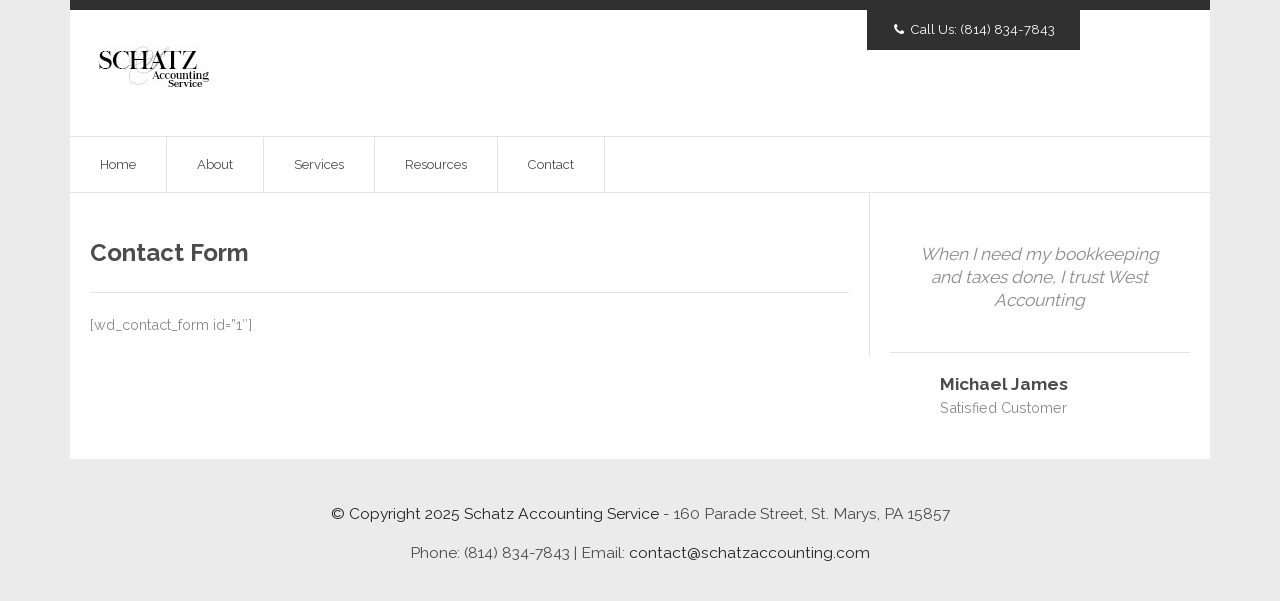

--- FILE ---
content_type: text/html; charset=UTF-8
request_url: http://schatzaccounting.com/contact-form/
body_size: 12443
content:
<!DOCTYPE html>
<html lang="en-US">
<head>    
    <!-- Metadata -->
    <meta charset="UTF-8">
    <meta name="HandheldFriendly" content="true" />
	<meta name="viewport" content="initial-scale = 1.0, maximum-scale = 1.0, user-scalable = no, width = device-width">
     
    <!-- Title -->
    <title>Contact Form | </title>
    
    <!--[if lt IE 9]>
    <script src="http://schatzaccounting.com/wp-content/themes/accountancy/js/min/ie-ck.js"></script>
    <![endif]--> 
    
    <link rel="profile" href="http://gmpg.org/xfn/11">
	<link rel="pingback" href="http://schatzaccounting.com/xmlrpc.php">
   
    <meta name='robots' content='max-image-preview:large' />
<link rel='dns-prefetch' href='//maps.googleapis.com' />
<link rel='dns-prefetch' href='//fonts.googleapis.com' />
<link rel='dns-prefetch' href='//s.w.org' />
<link rel="alternate" type="application/rss+xml" title="Schatz Accounting Service &raquo; Feed" href="http://schatzaccounting.com/feed/" />
<link rel="alternate" type="application/rss+xml" title="Schatz Accounting Service &raquo; Comments Feed" href="http://schatzaccounting.com/comments/feed/" />
<link rel="alternate" type="application/rss+xml" title="Schatz Accounting Service &raquo; Contact Form Comments Feed" href="http://schatzaccounting.com/contact-form/feed/" />
		<script type="text/javascript">
			window._wpemojiSettings = {"baseUrl":"https:\/\/s.w.org\/images\/core\/emoji\/13.1.0\/72x72\/","ext":".png","svgUrl":"https:\/\/s.w.org\/images\/core\/emoji\/13.1.0\/svg\/","svgExt":".svg","source":{"concatemoji":"http:\/\/schatzaccounting.com\/wp-includes\/js\/wp-emoji-release.min.js?ver=5.8.12"}};
			!function(e,a,t){var n,r,o,i=a.createElement("canvas"),p=i.getContext&&i.getContext("2d");function s(e,t){var a=String.fromCharCode;p.clearRect(0,0,i.width,i.height),p.fillText(a.apply(this,e),0,0);e=i.toDataURL();return p.clearRect(0,0,i.width,i.height),p.fillText(a.apply(this,t),0,0),e===i.toDataURL()}function c(e){var t=a.createElement("script");t.src=e,t.defer=t.type="text/javascript",a.getElementsByTagName("head")[0].appendChild(t)}for(o=Array("flag","emoji"),t.supports={everything:!0,everythingExceptFlag:!0},r=0;r<o.length;r++)t.supports[o[r]]=function(e){if(!p||!p.fillText)return!1;switch(p.textBaseline="top",p.font="600 32px Arial",e){case"flag":return s([127987,65039,8205,9895,65039],[127987,65039,8203,9895,65039])?!1:!s([55356,56826,55356,56819],[55356,56826,8203,55356,56819])&&!s([55356,57332,56128,56423,56128,56418,56128,56421,56128,56430,56128,56423,56128,56447],[55356,57332,8203,56128,56423,8203,56128,56418,8203,56128,56421,8203,56128,56430,8203,56128,56423,8203,56128,56447]);case"emoji":return!s([10084,65039,8205,55357,56613],[10084,65039,8203,55357,56613])}return!1}(o[r]),t.supports.everything=t.supports.everything&&t.supports[o[r]],"flag"!==o[r]&&(t.supports.everythingExceptFlag=t.supports.everythingExceptFlag&&t.supports[o[r]]);t.supports.everythingExceptFlag=t.supports.everythingExceptFlag&&!t.supports.flag,t.DOMReady=!1,t.readyCallback=function(){t.DOMReady=!0},t.supports.everything||(n=function(){t.readyCallback()},a.addEventListener?(a.addEventListener("DOMContentLoaded",n,!1),e.addEventListener("load",n,!1)):(e.attachEvent("onload",n),a.attachEvent("onreadystatechange",function(){"complete"===a.readyState&&t.readyCallback()})),(n=t.source||{}).concatemoji?c(n.concatemoji):n.wpemoji&&n.twemoji&&(c(n.twemoji),c(n.wpemoji)))}(window,document,window._wpemojiSettings);
		</script>
		<style type="text/css">
img.wp-smiley,
img.emoji {
	display: inline !important;
	border: none !important;
	box-shadow: none !important;
	height: 1em !important;
	width: 1em !important;
	margin: 0 .07em !important;
	vertical-align: -0.1em !important;
	background: none !important;
	padding: 0 !important;
}
</style>
	<link rel='stylesheet' id='wp-block-library-css'  href='http://schatzaccounting.com/wp-includes/css/dist/block-library/style.min.css?ver=5.8.12' type='text/css' media='all' />
<link rel='stylesheet' id='themelab-slideshow-animate-css'  href='http://schatzaccounting.com/wp-content/themes/accountancy/_modules/themelab-slideshow/css/animate.css?ver=5.8.12' type='text/css' media='all' />
<link rel='stylesheet' id='accountancy-raleway-css'  href='//fonts.googleapis.com/css?family=Raleway%3A400%2C500%2C600%2C700&#038;ver=5.8.12' type='text/css' media='all' />
<link rel='stylesheet' id='accountancy-css-css'  href='http://schatzaccounting.com/wp-content/themes/accountancy/css/blue.css?ver=5.8.12' type='text/css' media='all' />
<link rel='stylesheet' id='accountancy-style-css'  href='http://schatzaccounting.com/wp-content/themes/accountancy/style.css?ver=5.8.12' type='text/css' media='all' />
<script type='text/javascript' src='http://schatzaccounting.com/wp-includes/js/jquery/jquery.min.js?ver=3.6.0' id='jquery-core-js'></script>
<script type='text/javascript' src='http://schatzaccounting.com/wp-includes/js/jquery/jquery-migrate.min.js?ver=3.3.2' id='jquery-migrate-js'></script>
<script type='text/javascript' id='flexslider-js-extra'>
/* <![CDATA[ */
var settings = {"animation":"fade","direction":"horizontal","speed":"7000"};
/* ]]> */
</script>
<script type='text/javascript' src='http://schatzaccounting.com/wp-content/themes/accountancy/_modules/themelab-slideshow/js/flexslider.js' id='flexslider-js'></script>
<link rel="https://api.w.org/" href="http://schatzaccounting.com/wp-json/" /><link rel="alternate" type="application/json" href="http://schatzaccounting.com/wp-json/wp/v2/pages/202" /><link rel="EditURI" type="application/rsd+xml" title="RSD" href="http://schatzaccounting.com/xmlrpc.php?rsd" />
<link rel="wlwmanifest" type="application/wlwmanifest+xml" href="http://schatzaccounting.com/wp-includes/wlwmanifest.xml" /> 
<meta name="generator" content="WordPress 5.8.12" />
<link rel="canonical" href="http://schatzaccounting.com/contact-form/" />
<link rel='shortlink' href='http://schatzaccounting.com/?p=202' />
<link rel="alternate" type="application/json+oembed" href="http://schatzaccounting.com/wp-json/oembed/1.0/embed?url=http%3A%2F%2Fschatzaccounting.com%2Fcontact-form%2F" />
<link rel="alternate" type="text/xml+oembed" href="http://schatzaccounting.com/wp-json/oembed/1.0/embed?url=http%3A%2F%2Fschatzaccounting.com%2Fcontact-form%2F&#038;format=xml" />
<style type="text/css">.recentcomments a{display:inline !important;padding:0 !important;margin:0 !important;}</style>  
</head>

<body class="page-template-default page page-id-202">
		
	<div class="container">
		<header id="header" role="banner">
			<!-- Phone -->
							<div id="contact">
					Call Us: 					<a href="tel:(814) 834-7843">(814) 834-7843</a>
				</div>
							
			<!-- Navigation Menu Button (Responsive) -->
			<div id="mobile-header">
				<a id="responsive-menu-button" href="#sidr-main">&#9776;</a>
			</div>
			
			<!-- Header -->
							<a href="http://schatzaccounting.com/" title="Schatz Accounting Service" class="header-image">
					<img src="http://schatzaccounting.com/wp-content/uploads/2014/12/cropped-Website-Header.jpg" />
				</a>
							
			<!-- Description -->
			<span>
							</span>
		</header>
	
		<!-- Navigation -->
		<nav id="menu">	
	    	<ul id="menu-standard-menu" class=""><li id="menu-item-163" class="menu-item menu-item-type-custom menu-item-object-custom menu-item-home menu-item-163"><a href="http://schatzaccounting.com/">Home</a></li>
<li id="menu-item-168" class="menu-item menu-item-type-custom menu-item-object-custom menu-item-168"><a href="http://schatzaccounting.com/about/">About</a></li>
<li id="menu-item-167" class="menu-item menu-item-type-custom menu-item-object-custom menu-item-167"><a href="http://schatzaccounting.com/services">Services</a></li>
<li id="menu-item-166" class="menu-item menu-item-type-custom menu-item-object-custom menu-item-166"><a href="http://schatzaccounting.com/resources">Resources</a></li>
<li id="menu-item-179" class="menu-item menu-item-type-post_type menu-item-object-page current-menu-ancestor current-menu-parent current_page_parent current_page_ancestor menu-item-has-children menu-item-179"><a href="http://schatzaccounting.com/contact-3/">Contact</a>
<ul class="sub-menu">
	<li id="menu-item-204" class="menu-item menu-item-type-post_type menu-item-object-page current-menu-item page_item page-item-202 current_page_item menu-item-204"><a href="http://schatzaccounting.com/contact-form/" aria-current="page">Contact Form</a></li>
</ul>
</li>
</ul>	    </nav>
	
		<!-- Content Area -->
		<div id="main">	
		<section class="sidebar">
            <article>
	            <header class="header">
		    		<h1>Contact Form</h1>
		    	</header>
		    	
            	            	
            	<div class="content">
	            	<!-- Content -->
	            	<p>[wd_contact_form id=&#8221;1&#8243;]</p>
            	</div>
            </article>
            
        	
        </section>
        <aside>
		
	<ul>
		 		<li class="widget widget_testimonials">
 			 			<!-- Unslider -->
 			<div id="testimonials-rotator" data-duration="3000"> 				
				<ul>
	 						 				<li>
							<blockquote>
								<p>When I need my bookkeeping and taxes done, I trust West Accounting</p>
								
								<div class="who">
																		<span class="person">Michael James</span>
									<span class="company">Satisfied Customer</span>
								</div>
							</blockquote>
						</li>
								 				<li>
							<blockquote>
								<p>West Accountants have always been there with helpful advice for my small business.</p>
								
								<div class="who">
																		<span class="person">Jim Williams</span>
									<span class="company">Satisfied Customer</span>
								</div>
							</blockquote>
						</li>
								 				<li>
							<blockquote>
								<p>West Accountants are always efficient and pleasant to do business with. They take the headache out of tax returns.</p>
								
								<div class="who">
																		<span class="person">Sam Smith</span>
									<span class="company">Satisfied Customer</span>
								</div>
							</blockquote>
						</li>
										</ul>
 			</div>
 			
 			<!-- Unslider nav -->
 			<nav class="unslider-nav">
				<a href="#" class="prev"><span class="icon-prev">&nbsp;</span></a>
				<a href="#" class="next"><span class="icon-next">&nbsp;</span></a>
			</nav>
		</li>
			</ul>
	
	</aside>    	</div>
    	<!-- /#main -->
    </div>
    <!-- /.container -->
    
    
	<!-- Footer -->
	  			
	<footer id="credits">
        <div class="container">
        	<ul>
        		<li>
        			<span>
	        			<strong>
		        			&copy;
			    			Copyright 2025 Schatz Accounting Service	        			</strong>
        			</span>
        			
        				    				<span class="divider"> - </span>
	    				<span>160 Parade Street, St. Marys, PA 15857</span>
	    					    		</li>
	    		
	    							<li>
		    					    				<span>Phone: (814) 834-7843</span>
		    							    			<span class="divider"> | </span>
			    					    				<span>Email: <a href="mailto:contact@schatzaccounting.com">contact@schatzaccounting.com</a></span>
		    						    		</li>
		    		        	</ul>
        </div>
    </footer>
    
    <script type='text/javascript' src='http://schatzaccounting.com/wp-content/themes/accountancy/js/min/jquery.sidr-ck.js' id='accountancy-sidr-js'></script>
<script type='text/javascript' src='http://schatzaccounting.com/wp-content/themes/accountancy/js/min/unslider-ck.js' id='accountancy-unslider-js'></script>
<script type='text/javascript' src='http://schatzaccounting.com/wp-content/themes/accountancy/js/min/ui-ck.js' id='accountancy-ui-js'></script>
<script type='text/javascript' src='https://maps.googleapis.com/maps/api/js?v=3.exp&#038;sensor=false' id='google-maps-js'></script>
<script type='text/javascript' src='http://schatzaccounting.com/wp-includes/js/wp-embed.min.js?ver=5.8.12' id='wp-embed-js'></script>
</body>
</html>

--- FILE ---
content_type: text/css
request_url: http://schatzaccounting.com/wp-content/themes/accountancy/css/blue.css?ver=5.8.12
body_size: 41981
content:
@charset "UTF-8";
/**
* Reset
*/
/**
* Browser Reset
*/
* {
  -webkit-box-sizing: border-box;
  -moz-box-sizing: border-box;
  box-sizing: border-box; }

html, body, div, span, applet, object, iframe, h1, h2, h3, h4, h5, h6, p, blockquote, pre, a, abbr, acronym, address, big, cite, code, del, dfn, em, font, img, ins, kbd, q, s, samp, small, strike, strong, tt, var, b, u, i, center, dl, dt, dd, ol, ul, li, fieldset, form, label, legend, table, caption, tbody, tfoot, thead, tr, th, td {
  border: 0;
  outline: 0;
  font-size: 100%;
  vertical-align: baseline;
  background: transparent;
  margin: 0;
  padding: 0; }

body {
  line-height: 1; }

ol, ul {
  list-style: none; }

blockquote, q {
  quotes: none; }

blockquote:before, blockquote:after, q:before, q:after {
  content: none; }

:focus {
  outline: 0; }

ins {
  text-decoration: none; }

del {
  text-decoration: line-through; }

table {
  border-collapse: collapse;
  border-spacing: 0; }

header, footer, aside, nav, article {
  display: block; }

/**
* Color Scheme
*/
/**
* Blue Theme
*
* Defines the colors and font styling for both the theme and WordPress Editor
*/
/**
* Typography
*/
/**
* Header
*/
/**
* Menu
*/
/**
* Main
*/
/**
* Lines
*/
/**
* Carousel
*/
/**
* Services
*/
/**
* Content
*/
/**
* Pagination
*/
/**
* Forms
*/
/**
* Buttons
*/
/**
* Sidebar
*/
/**
* Credits
*/
/**
* Mixins
*/
/**
* Button
*/
/**
* Border Radius
*/
/**
* Box Shadow
*/
/**
* Font Icons
*/
@font-face {
  font-family: 'fontello';
  src: url("../font/fontello.eot?81097611");
  src: url("../font/fontello.eot?81097611#iefix") format("embedded-opentype"), url("../font/fontello.woff?81097611") format("woff"), url("../font/fontello.ttf?81097611") format("truetype"), url("../font/fontello.svg?81097611#fontello") format("svg");
  font-weight: normal;
  font-style: normal; }
/**
* Apply icon styles with fontello font to .icon- classes, plus specific elements that we always show icons for:
* - .icon classes
* - Menu Dropdown
* - Slideshow Arrows
* - Pagination: Archives + Comments (.prev, .next)
* - Pagination: Single
* - Widget: RSS
* - Widget: ThemeLab Contact
* - Image Gallery
*/
.icon:before,
[class^="icon-"]:before,
[class*=" icon-"]:before,
#contact:before,
nav#menu > ul > li.parent-menu-item > a:after,
.flex-direction-nav .flex-prev:before,
.flex-direction-nav .flex-next:before,
.prev a:before,
.next a:after,
nav.single.next a span.prev:before,
nav.single.next a span.next:after,
li.widget_rss h2.widgettitle:before,
li.widget_contact ul li:before,
li.widget_location h2.widgettitle:before,
li a.facebook:before,
li a.twitter:before,
li a.google:before,
li.phone:before,
li.email:before {
  font-family: "fontello";
  font-style: normal;
  font-weight: normal;
  speak: none;
  display: inline-block;
  text-decoration: inherit;
  width: 1em;
  margin-right: .2em;
  text-align: center;
  /* For safety - reset parent styles, that can break glyph codes*/
  font-variant: normal;
  text-transform: none;
  /* fix buttons height, for twitter bootstrap */
  line-height: 1em; }

/**
* Icon Definitions
*/
/**
* Main CSS
*/
/**
* Typography
*/
body {
  font: 0.75em/160% "Raleway", sans-serif;
  color: #898989;
  overflow-x: none;
  -webkit-text-size-adjust: 100%;
  background: #ebebeb; }

a {
  text-decoration: none; }

hr {
  clear: both;
  float: left;
  width: 100%;
  height: 1px;
  margin: 40px 0;
  background: #e3e3e3;
  border: none; }

/**
* Buttons
*/
button, form input[type=submit], form input[type=reset], .button {
  width: auto;
  color: #fff !important;
  border: 1px solid #258ec8;
  background: #2e9eea;
  font-family: "Raleway", sans-serif;
  font-size: 1em;
  margin: 0;
  padding: 16px 30px;
  outline: none;
  text-align: center;
  text-shadow: none;
  -webkit-border-radius: 3px;
  -moz-border-radius: 3px;
  border-radius: 3px;
  -webkit-transition: background-color 0.3s ease-in-out;
  -moz-transition: background-color 0.3s ease-in-out;
  -o-transition: background-color 0.3s ease-in-out;
  transition: background-color 0.3s ease-in-out; }

button:hover, form input[type=submit]:hover, form input[type=reset]:hover, .button:hover {
  color: #fff !important;
  background: rgba(46, 158, 234, 0.8);
  text-shadow: none; }

button.full, form input[type=submit].full, form input[type=reset].full, .button.full {
  clear: both;
  float: left;
  width: 100%; }

/**
* Forms
*/
form {
  clear: both;
  float: left;
  width: 100%; }

form label {
  clear: both;
  float: left;
  margin: 0 0 10px 0; }

form input[type=text],
form input[type=password],
form input[type=email],
form input[type=number],
form input[type=search],
form input#s,
form input[type=url],
form textarea {
  font-family: "Raleway", sans-serif;
  font-size: 1.2em;
  font-weight: 400;
  float: left;
  width: 100%;
  height: 40px;
  margin: 0 0 20px 0;
  padding: 10px 8px;
  border: 1px solid #d8d8d8;
  background: #fff;
  color: #4c4c4c;
  -webkit-border-radius: 0;
  -moz-border-radius: 0;
  border-radius: 0;
  -webkit-box-shadow: none;
  -moz-box-shadow: none;
  box-shadow: none; }

form textarea {
  height: 160px;
  line-height: 20px; }

form input[type=submit],
form button {
  width: 100%; }

/* Forms: Placeholders */
::-webkit-input-placeholder {
  color: #aaaeb4; }

:-moz-placeholder {
  color: #aaaeb4; }

::-moz-placeholder {
  color: #aaaeb4; }

:-ms-input-placeholder {
  color: #aaaeb4; }

.placeholder {
  color: #aaaeb4; }

/**
* Container
*/
.container {
  width: 960px;
  margin: 0 auto; }

/**
* Header
*/
header#header {
  clear: both;
  float: left;
  width: 100%;
  margin: 0;
  padding: 0 20px 40px 20px;
  border-top: 10px solid #303030;
  border-bottom: 1px solid #e3e3e3;
  background: #fff; }
  header#header h1 {
    float: left;
    height: 40px;
    line-height: 40px;
    margin: 40px 0 0 0;
    color: #4c4c4c;
    font-weight: 400;
    font-size: 2.4em; }
    header#header h1 a {
      color: #4c4c4c; }
  header#header a.header-image {
    float: left;
    margin: 35px 0 0 0; }
  header#header span {
    clear: left;
    float: left;
    display: block;
    color: #4c4c4c;
    font-weight: 300;
    font-size: 1.2em; }
  header#header #contact {
    float: right;
    height: 40px;
    line-height: 40px;
    padding: 0 25px;
    margin: 0 110px 0 0;
    color: #fefefe;
    background: #303030;
    font-size: 1.1em; }
    header#header #contact a {
      color: #fefefe; }
  header#header #contact:before {
    content: ""; }

/**
* Mobile Menu Button
*/
.sidr {
  display: none; }

#mobile-header {
  display: none;
  position: absolute;
  top: 6px;
  width: 35px;
  height: 30px;
  margin: 0 0 0 20px;
  padding: 5px;
  background: #303030;
  -webkit-border-radius: 3px;
  -moz-border-radius: 3px;
  border-radius: 3px; }
  #mobile-header a {
    float: left;
    width: 25px;
    height: 21px;
    color: #fff;
    margin: 0;
    font-size: 2.4em; }

.sidr {
  display: none;
  position: absolute;
  position: fixed;
  top: 0;
  width: 260px;
  height: 100%;
  z-index: 999999;
  overflow-x: none;
  overflow-y: auto;
  color: #4c4c4c; }
  .sidr ul {
    display: block;
    margin: 0 0 15px 0;
    padding: 0;
    /**
    * First Level
    */
    /**
    * Selected
    li.sidr-class-current-menu-item {
    	> a {
    		color: $menu-link-selected-color;
    	}
    }
    */ }
    .sidr ul li {
      display: block;
      margin: 0;
      line-height: 40px;
      /**
      * Second Level
      */ }
      .sidr ul li a {
        display: block;
        padding: 0 15px;
        font-size: 1.2em;
        font-weight: 400;
        color: #4c4c4c; }
      .sidr ul li a:hover {
        color: #fff;
        background: #303030; }
      .sidr ul li ul {
        margin: 0; }
        .sidr ul li ul li a {
          padding-left: 30px; }

/**
* Header Menu
*/
nav#menu {
  clear: both;
  float: left;
  width: 100%;
  height: 56px;
  background: #fff;
  border-bottom: 1px solid #e3e3e3; }
  nav#menu ul {
    float: left;
    height: 55px;
    /**
    * First Level
    */
    /**
    * First Level: Hover
    */
    /**
    * First Level: Selected
    li.current_page_ancestor > a,
    li.current-menu-item > a,
    li.current-menu-parent > a,
    li.current_page_ancestor > a,
    li.current-menu-parent > a,
    li.current-menu-item.menu-item-has-children > a {
    	color: $menu-link-selected-color;
    	background: $menu-link-selected-background;
    	border-right: 1px solid $menu-link-selected-border-color;
    }
    */
    /**
    * Second Level
    */ }
    nav#menu ul li {
      float: left;
      position: relative;
      z-index: 99; }
      nav#menu ul li a {
        float: left;
        height: 55px;
        line-height: 55px;
        padding: 0 30px;
        font-size: 1.1em;
        color: #4c4c4c;
        background: #fff;
        border-right: 1px solid #e2e2e1; }
    nav#menu ul li a:hover,
    nav#menu ul li:hover > a {
      color: #fff;
      background: #303030;
      border-right: 1px solid #303030; }
    nav#menu ul li:hover > ul.sub-menu {
      display: block; }
    nav#menu ul li ul.sub-menu {
      display: none;
      position: absolute;
      float: left;
      width: 200px;
      height: auto !important;
      top: 55px;
      left: 0;
      z-index: 99;
      zoom: 1;
      background: #303030;
      /**
      * Second Level: Hover
      */
      /**
      * Second Level: Selected
      li.current_page_ancestor > a,
      li.current-menu-item > a,
      li.current-menu-parent > a,
      li.current_page_ancestor > a,
      li.current-menu-parent > a,
      li.current-menu-item.menu-item-has-children > a {
      	color: $menu-dropdown-selected-color;
      	background: $menu-dropdown-selected-background;
      	border-right: 1px solid $menu-dropdown-selected-border-color;
      }
      */ }
      nav#menu ul li ul.sub-menu li {
        clear: both;
        float: left;
        width: 100%;
        height: auto !important;
        line-height: 32px; }
        nav#menu ul li ul.sub-menu li a {
          width: 100%;
          height: auto !important;
          line-height: 32px !important;
          padding: 7px 20px;
          color: #fff;
          background: #303030;
          border-right: none;
          border-bottom: 1px solid #595959; }
      nav#menu ul li ul.sub-menu li a:hover {
        color: #fff;
        background: #2e9eea;
        border-right: 1px solid #2e9eea; }

/**
* Main
*/
#main {
  clear: both;
  float: left;
  width: 100%;
  background: #fff; }

section {
  clear: both;
  float: left;
  width: 100%;
  margin: 0 0 45px 0;
  padding: 50px 20px 0 20px; }

section.sidebar {
  width: 620px;
  border-right: 1px solid #e3e3e3; }

article {
  float: left;
  width: 100%;
  /**
  * Content Formatting
  *
  * Used by:
  * style.scss (frontend)
  * editor-style.scss (TinyMCE)
  */
  /**
  * Alignment
  */
  /**
  * Blockquote
  */
  /**
  * Captions
  */
  /**
  * Gallery
  */
  /**
  * Headings
  */
  /**
  * Images
  */
  /**
  * Tables
  */
  /**
  * Links
  */
  /**
  * Paragraphs
  */
  /**
  * Definition Lists
  */
  /**
  * Unordered Lists
  */
  /**
  * Ordered Lists
  */
  /**
  * Unordered and Ordered li
  */
  /**
  * Address
  */
  /**
  * Abbreviation
  */
  /**
  * Cite
  */
  /**
  * Code
  */
  /**
  * Delete, Strike
  */
  /**
  * Insert
  */
  /**
  * Keyboard
  */
  /**
  * Preformatted
  */
  /**
  * Quote
  */ }
  article .alignleft {
    float: left;
    margin: 0 10px 10px 0; }
  article .aligncenter {
    display: block;
    margin-left: auto;
    margin-right: auto; }
  article .alignright {
    float: right;
    margin: 0 0 10px 10px; }
  article blockquote {
    color: #898989;
    font-size: 1.3em;
    line-height: 1.6em;
    font-style: italic;
    font-weight: 300;
    margin-left: 20px;
    padding-left: 20px;
    border-left: 2px solid #898989; }
  article .wp-caption {
    max-width: 100%; }
  article .wp-caption-text {
    margin: 0;
    text-align: center;
    font-style: italic;
    color: #898989; }
  article .gallery {
    clear: both;
    float: left;
    width: 100%;
    margin: 0 0 30px 0; }
    article .gallery .gallery-item {
      padding: 0 20px 20px 0; }
      article .gallery .gallery-item img {
        width: 100%;
        height: auto;
        border: 1px solid #fff !important; }
  article h1, article h2, article h3, article h4, article h5, article h6 {
    margin: 0 0 20px 0;
    font-weight: 700;
    color: #4c4c4c; }
  article h1 {
    font-size: 2em; }
  article h2 {
    font-size: 1.8em; }
  article h3 {
    font-size: 1.6em; }
  article h4 {
    font-size: 1.4em; }
  article h5 {
    font-size: 1.2em; }
  article h6 {
    font-size: 1em; }
  article img {
    max-width: 100%;
    height: auto; }
  article img.attachment-full {
    float: left;
    margin: 0 20px 0 0; }
  article table {
    width: 100%;
    margin: 0 0 40px 0; }
    article table th, article table td {
      text-align: left;
      min-height: 40px;
      line-height: 40px;
      border-bottom: 1px solid #e3e3e3;
      font-size: 1.2em; }
  article a {
    color: #2e9eea; }
  article p {
    margin: 0 0 20px 0;
    font-size: 1.2em;
    font-weight: 400;
    line-height: 1.6em;
    -ms-word-wrap: break-word;
    -moz-word-wrap: break-word;
    word-wrap: break-word; }
  article dl dt {
    font-size: 1.2em;
    font-weight: 400;
    line-height: 1.6em;
    font-style: italic; }
  article dl dd {
    margin: 0 0 20px 0;
    font-size: 1.2em;
    font-weight: 400;
    line-height: 1.6em; }
  article ul {
    margin: 0 0 20px 0;
    list-style-type: disc;
    margin-left: 20px; }
    article ul ul {
      margin: 0 !important;
      padding-left: 20px; }
  article ol {
    margin: 0 0 20px 0;
    list-style-type: decimal;
    margin-left: 20px; }
    article ol ol {
      margin: 0 !important;
      padding-left: 20px; }
  article li {
    font-size: 1.2em;
    font-weight: 400;
    line-height: 1.6em; }
    article li li {
      font-size: 1em; }
  article address {
    margin: 0 0 40px 0;
    font-size: 1.2em;
    font-weight: 400;
    line-height: 1.6em; }
  article abbr,
  article acronym {
    border-bottom: 1px dotted #e3e3e3; }
  article cite {
    font-style: italic; }
  article code {
    font-family: monospace; }
  article del,
  article strike {
    color: #F00;
    text-decoration: line-through; }
  article ins {
    border-bottom: 1px solid #e3e3e3;
    color: #898989; }
  article kbd {
    -webkit-border-radius: 3px;
    -moz-border-radius: 3px;
    border-radius: 3px;
    background-color: #f7f7f7;
    border: 1px solid #ccc;
    color: #333;
    display: inline-block;
    font-size: 11px;
    line-height: 1.4;
    margin: 0 .1em;
    padding: .1em .6em;
    text-shadow: 0 1px 0 #fff; }
  article pre {
    margin: 0 0 40px 0;
    padding: 10px;
    border-left: 5px solid #e3e3e3;
    border-top: 1px solid #e3e3e3;
    border-right: 1px solid #e3e3e3;
    border-bottom: 1px solid #e3e3e3;
    color: #333;
    font-size: 11px;
    text-shadow: 0 1px 0 #fff;
    white-space: pre-wrap;
    white-space: -moz-pre-wrap;
    white-space: -pre-wrap;
    white-space: -o-pre-wrap;
    word-wrap: break-word;
    background: #fff; }
  article q {
    font-style: italic; }

/**
* Carousel
*/
section#carousel {
  margin: 0;
  padding: 0;
  border-bottom: 1px solid #e3e3e3;
  /* Browser Resets
  *********************************/
  /* FlexSlider Necessary Styles
  *********************************/
  /* Hide the slides before the JS is loaded. Avoids image jumping */
  /* Clearfix for the .slides element */
  /* No JavaScript Fallback */
  /* If you are not using another script, such as Modernizr, make sure you
   * include js that eliminates this class on page load */
  /* FlexSlider Default Theme
  *********************************/
  /* Direction Nav */
  /* Pause/Play */
  /* Control Nav */ }
  section#carousel .flexslider ul.slides li div.slide-data {
    position: absolute;
    width: 380px;
    height: 100%;
    padding: 65px 40px 55px 40px;
    left: 0;
    top: 0;
    z-index: 9999;
    background: rgba(246, 246, 246, 0.9); }
    section#carousel .flexslider ul.slides li div.slide-data h1 {
      font-size: 2.8em;
      line-height: 1.2em;
      font-weight: 700;
      margin: 0 0 20px 0;
      color: #4c4c4c; }
    section#carousel .flexslider ul.slides li div.slide-data h2 {
      font-size: 1.2em;
      line-height: 1.75em;
      font-weight: 400;
      margin: 0 0 35px 0; }
    section#carousel .flexslider ul.slides li div.slide-data a.button {
      float: left;
      width: 100%; }
  section#carousel .flexslider ul.slides li img {
    clear: both;
    display: block;
    margin: 0 auto;
    width: 100%;
    height: auto; }
  section#carousel .flex-container a:active,
  section#carousel .flexslider a:active,
  section#carousel .flex-container a:focus,
  section#carousel .flexslider a:focus {
    outline: none; }
  section#carousel .slides,
  section#carousel .flex-control-nav,
  section#carousel .flex-direction-nav {
    margin: 0;
    padding: 0;
    list-style: none; }
  section#carousel .flexslider {
    margin: 0;
    padding: 0; }
  section#carousel .flexslider .slides > li {
    display: none;
    -webkit-backface-visibility: hidden; }
  section#carousel .flexslider .slides img {
    display: block; }
  section#carousel .flex-pauseplay span {
    text-transform: capitalize; }
  section#carousel .slides:after {
    content: "\0020";
    display: block;
    clear: both;
    visibility: hidden;
    line-height: 0;
    height: 0; }
  section#carousel html[xmlns] .slides {
    display: block; }
  section#carousel * html .slides {
    height: 1%; }
  section#carousel .no-js .slides > li:first-child {
    display: block; }
  section#carousel .flexslider {
    position: relative;
    zoom: 1; }
  section#carousel .flex-viewport {
    max-height: 2000px;
    -webkit-transition: all 1s ease;
    -moz-transition: all 1s ease;
    -o-transition: all 1s ease;
    transition: all 1s ease; }
  section#carousel .flexslider .slides {
    zoom: 1; }
  section#carousel .carousel li {
    margin-right: 5px; }
  section#carousel .flex-direction-nav {
    display: none; }
  section#carousel .flex-pauseplay {
    display: none; }
  section#carousel ol.flex-control-nav {
    position: absolute;
    width: 100%;
    height: 12px;
    bottom: 10px;
    text-align: center;
    z-index: 9; }
    section#carousel ol.flex-control-nav li {
      display: inline-block;
      zoom: 1;
      margin: 0 6px;
      width: 12px;
      height: 12px; }
      section#carousel ol.flex-control-nav li a {
        display: block;
        width: 12px;
        height: 12px;
        -webkit-border-radius: 50%;
        -moz-border-radius: 50%;
        border-radius: 50%;
        background: #ccc;
        text-indent: -9999px;
        cursor: pointer; }
      section#carousel ol.flex-control-nav li a.flex-active {
        background: #2e9eea; }

/**
* Home Page
*/
body.home {
  /**
  * Services
  */ }
  body.home header {
    float: left;
    width: 100%;
    margin: 0 0 20px 0;
    padding: 0 0 10px 0;
    border-bottom: 1px solid #e3e3e3; }
  body.home section article ul#services {
    clear: both;
    float: left;
    width: 100%;
    margin: 0 0 20px 0;
    list-style: none; }
    body.home section article ul#services li {
      float: left;
      width: 35%;
      line-height: 30px;
      margin: 0 15% 0 0; }
      body.home section article ul#services li a {
        float: left;
        width: 100%;
        margin: 0 0 15px 0;
        padding: 0 0 10px 0;
        border-bottom: 1px dashed #ccc;
        color: #898989; }
      body.home section article ul#services li a:hover {
        color: #2e9eea; }

/**
* Archives
*/
body.archive section,
body.search section,
body.tag section,
body.blog section {
  /**
  * Header
  */
  /**
  * Article
  */ }
  body.archive section > header,
  body.search section > header,
  body.tag section > header,
  body.blog section > header {
    margin: 0 0 20px 0;
    padding: 0 0 15px 0;
    font-family: "Raleway", sans-serif;
    font-size: 2em;
    font-weight: 700;
    color: #4c4c4c;
    border-bottom: 1px solid #e3e3e3; }
  body.archive section article,
  body.search section article,
  body.tag section article,
  body.blog section article {
    padding: 40px 0 20px 0;
    border-bottom: 1px solid #e3e3e3;
    /**
    * Header
    */
    /**
    * Read More
    */ }
    body.archive section article header h1,
    body.search section article header h1,
    body.tag section article header h1,
    body.blog section article header h1 {
      margin: 0 0 10px 0; }
      body.archive section article header h1 a,
      body.search section article header h1 a,
      body.tag section article header h1 a,
      body.blog section article header h1 a {
        color: #4c4c4c; }
    body.archive section article div.content p a.read-more,
    body.search section article div.content p a.read-more,
    body.tag section article div.content p a.read-more,
    body.blog section article div.content p a.read-more {
      color: #2e9eea; }

/**
* Single Post
*/
body.single-post section {
  /**
  * Article
  */ }
  body.single-post section article {
    /**
    * Header
    */ }
    body.single-post section article header h1 {
      margin: 0 0 10px 0; }

/**
* Single Page
*/
body.page-template-default {
  /**
  * Header
  */ }
  body.page-template-default header {
    float: left;
    width: 100%;
    margin: 0 0 20px 0;
    padding: 0 0 10px 0;
    border-bottom: 1px solid #e3e3e3; }

/**
* Contact Page
*/
body.page-template-page-template-contact-php {
  /**
  * Header
  */
  /**
  * Section
  */ }
  body.page-template-page-template-contact-php header {
    float: left;
    width: 100%;
    margin: 0 0 20px 0;
    padding: 0 0 10px 0;
    border-bottom: 1px solid #e3e3e3; }
  body.page-template-page-template-contact-php section {
    border: none;
    /**
    * Google Map
    */
    /**
    * Schema Markup: Address
    */ }
    body.page-template-page-template-contact-php section .map-container {
      float: left;
      width: 100%;
      height: 300px;
      margin: 0 0 20px 0; }
      body.page-template-page-template-contact-php section .map-container .map {
        float: left;
        width: 100%;
        height: 300px; }
        body.page-template-page-template-contact-php section .map-container .map img {
          max-width: none !important;
          /* Renders Google Map controls correctly */ }
    body.page-template-page-template-contact-php section #address {
      font-size: 1.2em;
      color: #4c4c4c; }
      body.page-template-page-template-contact-php section #address .name {
        font-weight: 700; }
      body.page-template-page-template-contact-php section #address ul {
        clear: both;
        float: left;
        width: 100%;
        margin: 20px 0;
        list-style: none; }
        body.page-template-page-template-contact-php section #address ul li.phone:before {
          content: ""; }
        body.page-template-page-template-contact-php section #address ul li.email:before {
          content: ""; }

/**
* Pagination: Archives
* span.page-numbers, a is an inactive element
* a:hover is a hover element
* span.current is a selected element
*/
nav.archive {
  clear: both;
  float: left;
  width: 100%;
  margin: 20px 0 40px 0;
  text-align: center; }

nav.archive div {
  float: left;
  height: 34px;
  line-height: 34px;
  text-align: center; }

nav.archive div.prev {
  float: left; }

nav.archive div.next {
  float: right; }

nav.archive div.prev a,
nav.archive div.next a {
  font-size: 1.5em;
  font-weight: 400;
  color: #303030; }

nav.archive div.prev a:before {
  content: ""; }

nav.archive div.next a:after {
  content: ""; }

nav.archive div.pagination span.page-numbers,
nav.archive div.pagination a.page-numbers {
  display: inline-block;
  width: 34px;
  height: 34px;
  line-height: 34px;
  margin: 0 10px 0 0;
  color: #4c4c4c;
  background: #fff;
  border: 1px solid #e3e3e3;
  font-size: 1.3em; }

nav.archive div.pagination span.dots {
  width: 12px;
  border: none !important;
  background: none !important; }

nav.archive div.pagination a.page-numbers:hover {
  display: inline-block;
  width: 34px;
  height: 34px;
  line-height: 34px;
  margin: 0 10px 0 0;
  color: #fff;
  background: #303030;
  border: 1px solid #303030; }

nav.archive div.pagination span.current {
  display: inline-block;
  width: 34px;
  height: 34px;
  line-height: 34px;
  margin: 0 10px 0 0;
  color: #fff;
  background: #303030;
  border: 1px solid #303030; }

/**
* Pagination: Single: Next
* .next: Previous + Next Links
* .number: Numbered Pagination:
* - a span.page-numbers is an inactive element
* - a:hover is a hover element
* - span.page-numbers is an active element
*/
nav.single {
  clear: both;
  float: left;
  width: 100%;
  margin: 20px 0 40px 0;
  padding: 10px 0;
  text-align: center;
  border-top: 1px solid #e3e3e3;
  border-bottom: 1px solid #e3e3e3; }

nav.single.next a span {
  height: 34px;
  line-height: 34px;
  text-align: center;
  font-size: 1.5em;
  font-weight: 400;
  color: #303030; }

nav.single.next a span.prev {
  float: left;
  padding: 0 0 0 20px; }

nav.single.next a span.prev:before {
  content: ""; }

nav.single.next a span.next {
  float: right;
  padding: 0 20px 0 0; }

nav.single.next a span.next:after {
  content: ""; }

nav.single.number span.page-numbers {
  display: inline-block;
  width: 34px;
  height: 34px;
  line-height: 34px;
  margin: 0 10px 0 0;
  color: #4c4c4c;
  background: #fff;
  border: 1px solid #e3e3e3; }

nav.single.number a:hover span {
  display: inline-block;
  width: 34px;
  height: 34px;
  line-height: 34px;
  margin: 0 10px 0 0;
  color: #fff;
  background: #303030;
  border: 1px solid #303030; }

nav.single.number > span.page-numbers {
  display: inline-block;
  width: 34px;
  height: 34px;
  line-height: 34px;
  margin: 0 10px 0 0;
  color: #fff;
  background: #303030;
  border: 1px solid #303030; }

/**
* Pagination: Comments
* .next: Previous + Next Links
* .number: Numbered Pagination:
* - .page-numbers, a is an inactive element
* - a:hover is a hover element
* - span.current is a selected element
*/
nav.comments {
  clear: both;
  float: left;
  width: 100%;
  margin: 20px 0 40px 0;
  text-align: center; }

nav.comments.next a {
  height: 34px;
  line-height: 34px;
  text-align: center;
  font-size: 1.5em;
  font-weight: 400;
  color: #303030; }

nav.comments.next div.prev a {
  float: left;
  padding: 0 0 0 20px; }

nav.comments.next div.next a {
  float: right;
  padding: 0 20px 0 0; }

nav.comments.next div.prev a:before {
  content: ""; }

nav.comments.next div.next a:after {
  content: ""; }

nav.comments.number span.page-numbers,
nav.comments.number a.page-numbers {
  display: inline-block;
  width: 34px;
  height: 34px;
  line-height: 34px;
  margin: 0 10px 0 0;
  color: #4c4c4c;
  background: #fff;
  border: 1px solid #e3e3e3; }

nav.comments.number a.page-numbers:hover {
  display: inline-block;
  width: 34px;
  height: 34px;
  line-height: 34px;
  margin: 0 10px 0 0;
  color: #fff;
  background: #303030;
  border: 1px solid #303030; }

nav.comments.number span.current {
  display: inline-block;
  width: 34px;
  height: 34px;
  line-height: 34px;
  margin: 0 10px 0 0;
  color: #fff;
  background: #303030;
  border: 1px solid #303030; }

nav.comments.number a.prev {
  float: left;
  width: auto;
  padding: 0 0 0 20px;
  border: none;
  font-size: 1.5em;
  font-weight: 400;
  color: #303030; }

nav.comments.number a.prev:hover {
  float: left;
  width: auto;
  padding: 0 0 0 20px;
  border: none;
  font-size: 1.5em;
  font-weight: 400;
  color: #303030; }

nav.comments.number a.next {
  float: right;
  width: auto;
  padding: 0 20px 0 0;
  border: none;
  font-size: 1.5em;
  font-weight: 400;
  color: #303030; }

nav.comments.number a.next:hover {
  float: right;
  width: auto;
  padding: 0 20px 0 0;
  border: none;
  font-size: 1.5em;
  font-weight: 400;
  color: #303030; }

/**
* Comments
*/
#comments {
  clear: both;
  float: left;
  width: 100%;
  /**
  * Comments
  */
  /**
  * Comment Depth
  */ }
  #comments > h2 {
    font-size: 1.6em;
    font-weight: 600;
    margin: 0 0 30px 0;
    padding: 0 0 10px 0;
    border-bottom: 1px solid #e3e3e3; }
  #comments div.comment {
    clear: both;
    float: left;
    width: 100%;
    /**
    * Comment
    */ }
    #comments div.comment article {
      margin: 0 0 30px 0; }
      #comments div.comment article footer.comment-meta {
        clear: both;
        float: left;
        width: 100%;
        margin: 0 0 30px 0;
        border-bottom: 1px solid #e3e3e3; }
        #comments div.comment article footer.comment-meta div.comment-author img {
          float: left;
          margin: 0 10px 0 0; }
        #comments div.comment article footer.comment-meta div.comment-author b.fn {
          float: left;
          margin: 5px 0 0 0;
          font-size: 1.6em;
          font-weight: 300; }
        #comments div.comment article footer.comment-meta div.comment-author span.says {
          display: none; }
        #comments div.comment article footer.comment-meta div.comment-metadata {
          clear: both;
          float: left;
          margin: -25px 0 0 65px; }
  #comments div.comment.depth-2,
  #comments div.comment.depth-3,
  #comments div.comment.depth-4,
  #comments div.comment.depth-5 {
    padding: 0 0 0 20px; }

/**
* Comments Form
*/
#respond {
  clear: both;
  float: left;
  width: 100%; }
  #respond h3#reply-title {
    font-size: 1.6em;
    font-weight: 600;
    margin: 0 0 30px 0;
    padding: 0 0 10px 0;
    border-bottom: 1px solid #e3e3e3; }
  #respond form p {
    clear: both;
    float: left;
    width: 100%; }
    #respond form p label {
      font-weight: 700; }
    #respond form p a {
      color: #2e9eea; }

/**
* Widgets
*/
li.widget {
  float: left;
  width: 100%;
  margin: 0 0 40px 0;
  /**
  * Title
  */
  /**
  * Text
  */
  /**
  * Links
  */ }
  li.widget .widgettitle {
    margin: 0 0 20px 0;
    font-size: 2.4em;
    line-height: 1.2em;
    font-weight: 700;
    color: #4c4c4c;
    text-align: center; }
  li.widget ul li {
    font-size: 1.2em;
    line-height: 1.6em;
    color: #4c4c4c; }
  li.widget a {
    color: #898989; }
  li.widget a:hover {
    color: #2e9eea; }

/**
* Calendar
*/
li.widget_calendar div table {
  width: 100%; }
  li.widget_calendar div table caption {
    margin: 0 0 10px 0; }
  li.widget_calendar div table td {
    line-height: 30px; }

/**
* Custom Menu
*/
li.widget_nav_menu ul li ul.sub-menu {
  padding-left: 20px; }
  li.widget_nav_menu ul li ul.sub-menu li {
    font-size: 1em; }

/**
* Pages
*/
li.widget_pages ul li ul.children {
  padding-left: 20px; }
  li.widget_pages ul li ul.children li {
    font-size: 1em; }

/**
* RSS
*/
li.widget_rss h2.widgettitle a.rsswidget:first-child {
  display: none; }
li.widget_rss h2.widgettitle:before {
  content: ""; }
li.widget_rss ul li a.rsswidget {
  font-weight: 700; }
li.widget_rss ul li span.rss-date {
  display: block;
  clear: both;
  float: left;
  width: 100%;
  font-style: italic; }
li.widget_rss ul li div.rssSummary {
  float: left;
  width: 100%;
  margin: 10px 0 20px 0; }

/**
* Widgets: Search
*/
li.widget_search label {
  display: none; }
li.widget_search input#s {
  float: left;
  width: 100%;
  height: 48px;
  margin: 0;
  padding: 0 54px 0 10px;
  border-left: 1px solid #d8d8d8;
  border-top: 1px solid #d8d8d8;
  border-right: none;
  border-bottom: 1px solid #d8d8d8;
  font-weight: 300; }
li.widget_search input[type=submit] {
  float: right;
  display: block;
  width: 44px;
  height: 48px;
  line-height: 48px;
  margin: -48px 0 0 0;
  padding: 0;
  border-top: 1px solid #d8d8d8;
  border-left: none;
  border-bottom: 1px solid #d8d8d8;
  border-right: 1px solid #d8d8d8;
  -webkit-border-radius: 0;
  -moz-border-radius: 0;
  border-radius: 0;
  text-indent: -9999px;
  background: url("../images/search.png") center no-repeat #fff;
  box-shadow: none;
  -moz-box-shadow: none;
  -webkit-box-shadow: none; }

/**
* Text
*/
li.widget_text div.textwidget p {
  font-size: 1.2em;
  line-height: 1.7em;
  margin: 0 0 20px 0; }

/**
* ThemeLab: About
*/
li.widget_about_box div.image {
  float: left;
  margin: 0 0 20px 0; }
  li.widget_about_box div.image img {
    width: 100%; }
li.widget_about_box div.textwidget p {
  font-size: 1.2em;
  line-height: 1.7em;
  margin: 0 0 20px 0; }

/**
* ThemeLab: Button
*/
li.widget_button {
  padding: 20px 20px 0 20px;
  background: #f3f3f3; }
  li.widget_button div.textwidget p {
    font-size: 1.2em;
    line-height: 1.7em;
    margin: 0 0 40px 0;
    text-align: center; }

/**
* ThemeLab: Business Hours
*/
li.widget_business_hours ul li strong {
  display: inline-block;
  width: 100px; }

/**
* ThemeLab: Contact
*/
li.widget_contact ul li.phone:before {
  content: ""; }

li.widget_contact ul li.email:before {
  content: ""; }

/**
* ThemeLab: Location
*/
li.widget_location h2.widgettitle:before {
  content: ""; }
li.widget_location div.textwidget p {
  font-size: 1.2em; }

/**
* ThemeLab: Map
*/
li.widget_map div.map-container,
li.widget_map div.map {
  float: left;
  width: 100%;
  height: 300px; }
li.widget_map div.map-container {
  margin: 0 0 20px 0; }

/**
* ThemeLab: Subscription Box
*/
li.widget_subscribe_box p {
  font-size: 1.2em;
  line-height: 1.7em;
  margin: 0 0 20px 0; }

/**
* ThemeLab: Social Icons
*/
li.widget_social_icons a {
  float: left;
  width: 40px;
  height: 40px;
  line-height: 40px;
  margin: 0 10px 10px 0;
  padding: 0 0 0 3px;
  border: 1px solid #e3e3e3;
  -webkit-border-radius: 50%;
  -moz-border-radius: 50%;
  border-radius: 50%;
  text-align: center;
  font-size: 1.4em; }
  li.widget_social_icons a .icon-facebook:before {
    content: ""; }
  li.widget_social_icons a .icon-twitter:before {
    content: ""; }
  li.widget_social_icons a .icon-linkedin:before {
    content: ""; }
  li.widget_social_icons a .icon-youtube:before {
    content: ""; }
  li.widget_social_icons a .icon-tumblr:before {
    content: ""; }
  li.widget_social_icons a .icon-pinterest:before {
    content: ""; }
  li.widget_social_icons a .icon-rss:before {
    content: ""; }

/**
* ThemeLab: Testimonials
*/
li.widget_testimonials {
  /**
  * Unslider
  */
  /**
  * Unslider Nav
  */ }
  li.widget_testimonials div#testimonials-rotator {
    position: relative;
    z-index: 1;
    overflow: hidden;
    width: 100%;
    /**
    * Testimonial
    */ }
    li.widget_testimonials div#testimonials-rotator ul li {
      float: left; }
      li.widget_testimonials div#testimonials-rotator ul li blockquote p {
        clear: both;
        float: left;
        width: 100%;
        margin: 0;
        padding: 0 20px;
        font-style: italic;
        font-size: 1.2em;
        text-align: center;
        color: #898989; }
      li.widget_testimonials div#testimonials-rotator ul li blockquote div.who {
        clear: both;
        float: left;
        width: 100%;
        height: 50%;
        border-top: 1px solid #e3e3e3;
        margin: 40px 0 0 0;
        padding: 0 50px; }
        li.widget_testimonials div#testimonials-rotator ul li blockquote div.who img {
          float: left;
          margin: 20px 20px 0 0;
          -webkit-border-radius: 50%;
          -moz-border-radius: 50%;
          border-radius: 50%; }
        li.widget_testimonials div#testimonials-rotator ul li blockquote div.who span {
          display: inline-block;
          float: left; }
        li.widget_testimonials div#testimonials-rotator ul li blockquote div.who span.person {
          margin: 20px 0 0 0;
          font-weight: 700;
          font-size: 1.2em; }
        li.widget_testimonials div#testimonials-rotator ul li blockquote div.who span.company {
          color: #898989; }
  li.widget_testimonials nav.unslider-nav {
    display: none; }

/**
* Sidebar
*/
aside {
  float: right;
  width: 340px;
  padding: 50px 20px 0 20px; }
  aside ul {
    float: left;
    width: 100%; }

/**
* Footer
*/
footer#footer {
  clear: both;
  float: left;
  width: 100%;
  border-top: 1px solid #e3e3e3;
  padding: 70px 0 30px 0; }
  footer#footer .container {
    width: 900px; }
  footer#footer aside {
    clear: both;
    float: left;
    width: 100%;
    margin: 0;
    padding: 0; }
    footer#footer aside ul {
      clear: both;
      float: left;
      width: 100%; }
      footer#footer aside ul li.widget_image {
        display: block;
        float: left;
        width: 25%;
        text-align: center; }

/**
* Footer: Credits
*/
footer#credits {
  clear: both;
  float: left;
  width: 100%;
  margin: 45px 0 0 0;
  text-align: center; }
  footer#credits ul {
    clear: both;
    float: left;
    width: 100%; }
    footer#credits ul li {
      clear: both;
      float: left;
      width: 100%;
      margin: 0 0 20px 0;
      text-align: center;
      color: #4c4c4c;
      font-size: 1.3em;
      /**
      * Social Icons
      */ }
      footer#credits ul li a {
        color: #252525; }
      footer#credits ul li a:hover {
        color: #2e9eea; }
      footer#credits ul li strong {
        font-weight: 400;
        color: #252525; }
      footer#credits ul li a.facebook {
        display: inline-block;
        width: 30px;
        margin: 0 30px 0 0;
        font-size: 1.4em;
        visibility: hidden; }
      footer#credits ul li a.facebook:before {
        visibility: visible;
        content: ""; }
      footer#credits ul li a.twitter {
        display: inline-block;
        width: 30px;
        margin: 0 30px 0 0;
        font-size: 1.4em;
        visibility: hidden; }
      footer#credits ul li a.twitter:before {
        visibility: visible;
        content: ""; }
      footer#credits ul li a.google {
        display: inline-block;
        width: 30px;
        font-size: 1.4em;
        visibility: hidden; }
      footer#credits ul li a.google:before {
        visibility: visible;
        content: ""; }

/**
* Responsive
*/
/**
* Larger resolution devices
*/
@media only screen and (min-width: 1160px) {
  /**
  * Container
  */
  .container {
    width: 1140px; }

  /**
  * Main
  */
  section.sidebar {
    width: 800px; }

  /**
  * Footer
  */
  footer#footer .container {
    width: 1000px; } }
/**
* Tablet Portrait size to standard 960 (devices and browsers)
*/
@media only screen and (max-width: 979px) {
  /**
  * Container
  */
  .container {
    width: 95%;
    margin: 0 2.5%; }

  /**
  * Header
  */
  header#header {
    /**
    * Contact
    */ }
    header#header #contact {
      margin: 0; }

  /**
  * Carousel
  */
  section#carousel .flexslider ul.slides li div.slide-data {
    padding: 20px 20px 0 20px; }

  /**
  * Main
  */
  section.sidebar {
    width: 100%;
    border: none; }

  /**
  * Sidebar
  */
  aside {
    clear: both;
    float: left;
    width: 100%;
    padding: 40px 20px;
    border-top: 1px solid #e3e3e3; }

  /**
  * Footer
  */
  footer#footer div.container {
    width: 100%;
    margin: 0;
    padding: 0; }
    footer#footer div.container aside ul li.widget_image {
      width: 20%;
      margin: 0 2.5% 40px 2.5%; }
      footer#footer div.container aside ul li.widget_image img {
        width: 100%;
        height: auto; } }
/**
* Mobile Landscape Size to Tablet Portrait (devices and browsers)
*/
@media only screen and (max-width: 768px) {
  /**
  * Container
  */
  .container {
    width: 100%;
    margin: 0; }

  /**
  * Header
  */
  header#header {
    height: auto;
    padding: 0;
    border-top: none;
    /**
    * Mobile Menu Button
    */
    /**
    * Contact
    */
    /**
    * Logo
    */
    /**
    * Site Title
    */ }
    header#header #mobile-header {
      display: block; }
    header#header div#contact {
      float: left;
      width: 100%;
      text-align: right; }
    header#header a.header-image {
      width: 100%;
      text-align: center; }
    header#header h1 {
      width: 100%;
      padding: 0 20px;
      text-align: center; }
    header#header span {
      display: block;
      width: 100%;
      margin: 0 0 40px 0;
      padding: 0 20px;
      text-align: center; }

  /**
  * Menu
  */
  nav#menu {
    display: none; }

  /**
  * Carousel
  */
  section#carousel .flexslider ul.slides li div.slide-data {
    width: 100%; }

  /**
  * Services
  */
  body.home section article ul#services li {
    width: 45%;
    margin: 0 5% 0 0; }

  /**
  * Footer
  */
  footer#footer {
    padding: 50px 0 0 0; }
    footer#footer div.container aside {
      border-top: none; }
      footer#footer div.container aside ul li.widget_image {
        width: 100%;
        margin: 0 0 40px 0; }
        footer#footer div.container aside ul li.widget_image img {
          width: auto;
          max-width: 170px; }

  /**
  * Credits
  */
  footer#credits ul li span {
    display: block;
    clear: both;
    float: left;
    width: 100%; }
  footer#credits ul li span.divider {
    display: none; } }
@media only screen and (max-width: 650px) {
  /**
  * Header
  */
  header#header a.header-image {
    padding: 0 20px; }
    header#header a.header-image img {
      max-width: 100%;
      height: auto; }

  /**
  * Carousel
  */
  section#carousel {
    overflow: hidden;
    height: 250px;
    /* Control Nav */ }
    section#carousel .flexslider ul.slides li div.slide-data h1 {
      font-size: 2em;
      margin: 0 0 10px 0; }
    section#carousel .flexslider ul.slides li div.slide-data h2 {
      font-size: 1em;
      margin: 0 0 10px 0; }
    section#carousel .flexslider ul.slides li div.slide-data a.button {
      font-size: 1em;
      padding: 8px 10px; }
    section#carousel .flexslider ul.slides li img {
      width: auto;
      height: 250px; }
    section#carousel ol.flex-control-nav {
      bottom: 10px; }

  /**
  * Services
  */
  body.home section article ul#services li {
    width: 100%;
    margin: 0; } }


--- FILE ---
content_type: text/css
request_url: http://schatzaccounting.com/wp-content/themes/accountancy/style.css?ver=5.8.12
body_size: 211
content:
/*
Theme Name: Accountancy
Theme URI: http://www.themelab.com/themes/accountancy
Version: 1.0.8
Description: Accountancy WordPress Theme by ThemeLab
Author: ThemeLab
Author URI: http://www.themelab.com
*/

--- FILE ---
content_type: application/javascript
request_url: http://schatzaccounting.com/wp-content/themes/accountancy/js/min/unslider-ck.js
body_size: 2599
content:
!function(t,i){if(!t)return i;var s=function(){this.el=i,this.items=i,this.sizes=[],this.max=[0,0],this.current=0,this.interval=i,this.opts={speed:500,delay:3e3,complete:i,keys:!i,dots:i,fluid:i};var s=this;this.init=function(i,s){return this.el=i,this.ul=i.children("ul"),this.max=[i.outerWidth(),i.outerHeight()],this.items=this.ul.children("li").each(this.calculate),this.opts=t.extend(this.opts,s),this.setup(),this},this.calculate=function(i){var e=t(this),n=e.outerWidth(),h=e.outerHeight();s.sizes[i]=[n,h],n>s.max[0]&&(s.max[0]=n),h>s.max[1]&&(s.max[1]=h)},this.setup=function(){if(this.el.css({overflow:"hidden",width:s.max[0],height:this.items.first().outerHeight()}),this.ul.css({width:100*this.items.length+"%",position:"relative"}),this.items.css("width",100/this.items.length+"%"),this.opts.delay!==i&&(this.start(),this.el.hover(this.stop,this.start)),this.opts.keys&&t(document).keydown(this.keys),this.opts.dots&&this.dots(),this.opts.fluid){var e=function(){s.el.css("width",Math.min(Math.round(s.el.outerWidth()/s.el.parent().outerWidth()*100),100)+"%")};e(),t(window).resize(e)}this.opts.arrows&&this.el.parent().append('<p class="arrows"><span class="prev">â†</span><span class="next">â†’</span></p>').find(".arrows span").click(function(){t.isFunction(s[this.className])&&s[this.className]()}),t.event.swipe&&this.el.on("swipeleft",s.prev).on("swiperight",s.next)},this.move=function(i,e){this.items.eq(i).length||(i=0),0>i&&(i=this.items.length-1);var n=this.items.eq(i),h={height:n.outerHeight()},o=e?5:this.opts.speed;this.ul.is(":animated")||(s.el.find(".dot:eq("+i+")").addClass("active").siblings().removeClass("active"),this.el.animate(h,o)&&this.ul.animate(t.extend({left:"-"+i+"00%"},h),o,function(n){s.current=i,t.isFunction(s.opts.complete)&&!e&&s.opts.complete(s.el)}))},this.start=function(){s.interval=setInterval(function(){s.move(s.current+1)},s.opts.delay)},this.stop=function(){return s.interval=clearInterval(s.interval),s},this.keys=function(i){var e=i.which,n={37:s.prev,39:s.next,27:s.stop};t.isFunction(n[e])&&n[e]()},this.next=function(){return s.stop().move(s.current+1)},this.prev=function(){return s.stop().move(s.current-1)},this.dots=function(){var i='<ol class="dots">';t.each(this.items,function(t){i+='<li class="dot'+(1>t?" active":"")+'">'+(t+1)+"</li>"}),i+="</ol>",this.el.addClass("has-dots").append(i).find(".dot").click(function(){s.move(t(this).index())})}};t.fn.unslider=function(i){var e=this.length;return this.each(function(n){var h=t(this),o=(new s).init(h,i);h.data("unslider"+(e>1?"-"+(n+1):""),o)})}}(window.jQuery,!1);

--- FILE ---
content_type: application/javascript
request_url: http://schatzaccounting.com/wp-content/themes/accountancy/js/min/ui-ck.js
body_size: 741
content:
jQuery(document).ready(function(a){if(a("#responsive-menu-button").sidr({name:"sidr-main",source:"#menu"}),a("#testimonials-rotator").length>0)var e=a("#testimonials-rotator").data("duration"),o=a("#testimonials-rotator").unslider({delay:e,dots:!1,fluid:!0});a("div.map").length>0&&a("div.map").each(function(){var e=a(this);google.maps.event.addDomListener(window,"load",function(){var o=new google.maps.LatLng(a(e).data("lat"),a(e).data("lng")),t=new google.maps.Map(a(e)[0],{zoom:16,center:o,mapTypeId:google.maps.MapTypeId.ROADMAP}),n=new google.maps.InfoWindow({content:a(e).data("address")}),d=new google.maps.Marker({position:o,map:t,title:a(e).data("address")});google.maps.event.addListener(d,"click",function(){n.open(t,d)})})})});